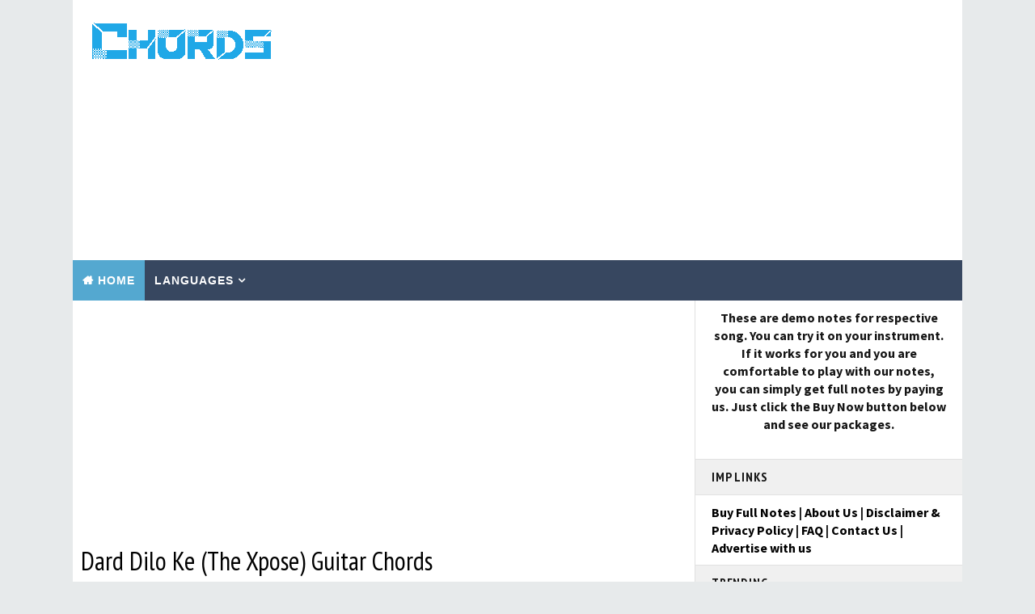

--- FILE ---
content_type: text/html; charset=utf-8
request_url: https://www.google.com/recaptcha/api2/aframe
body_size: 268
content:
<!DOCTYPE HTML><html><head><meta http-equiv="content-type" content="text/html; charset=UTF-8"></head><body><script nonce="NYSImwM9fUF1hVDqbN5D9g">/** Anti-fraud and anti-abuse applications only. See google.com/recaptcha */ try{var clients={'sodar':'https://pagead2.googlesyndication.com/pagead/sodar?'};window.addEventListener("message",function(a){try{if(a.source===window.parent){var b=JSON.parse(a.data);var c=clients[b['id']];if(c){var d=document.createElement('img');d.src=c+b['params']+'&rc='+(localStorage.getItem("rc::a")?sessionStorage.getItem("rc::b"):"");window.document.body.appendChild(d);sessionStorage.setItem("rc::e",parseInt(sessionStorage.getItem("rc::e")||0)+1);localStorage.setItem("rc::h",'1769263001380');}}}catch(b){}});window.parent.postMessage("_grecaptcha_ready", "*");}catch(b){}</script></body></html>

--- FILE ---
content_type: text/javascript; charset=UTF-8
request_url: https://chords.pianodaddy.com/feeds/posts/default/-/Hindi%20Songs?alt=json-in-script&max-results=4&callback=jQuery111006693794514442166_1769262998322&_=1769262998323
body_size: 2733
content:
// API callback
jQuery111006693794514442166_1769262998322({"version":"1.0","encoding":"UTF-8","feed":{"xmlns":"http://www.w3.org/2005/Atom","xmlns$openSearch":"http://a9.com/-/spec/opensearchrss/1.0/","xmlns$blogger":"http://schemas.google.com/blogger/2008","xmlns$georss":"http://www.georss.org/georss","xmlns$gd":"http://schemas.google.com/g/2005","xmlns$thr":"http://purl.org/syndication/thread/1.0","id":{"$t":"tag:blogger.com,1999:blog-6823466130795883604"},"updated":{"$t":"2024-11-06T08:35:20.896+05:30"},"category":[{"term":"Hindi Songs"},{"term":"Arijit Singh"},{"term":"Atif Aslam"},{"term":"Dear Zindagi"},{"term":"MS Dhoni"},{"term":"Tubelight"},{"term":"Mohenjo Daro"},{"term":"Products \/ Offer Zone"},{"term":"Raazi"},{"term":"AR Rahman"},{"term":"Ae Dil Hai Mushkil"},{"term":"Ajay Atul"},{"term":"Amit Mishra"},{"term":"Armaan Malik"},{"term":"English Songs"},{"term":"Jab Harry Met Sejal"},{"term":"Kamaal Khan"},{"term":"Marathi Songs"},{"term":"Parmanu"},{"term":"Rahat Fateh Ali Khan"},{"term":"Sairat"},{"term":"Sanah Moidutty"},{"term":"Sunidhi Chauhan"},{"term":"Amit Trivedi"},{"term":"Ayushman Khurana"},{"term":"B Praak"},{"term":"Baaghi 2"},{"term":"Bela Shende"},{"term":"Bhoomi"},{"term":"Dev Negi"},{"term":"Eminem"},{"term":"Emiway"},{"term":"Harshdeep Kaur"},{"term":"Jasleen Kaur Royal"},{"term":"Jubin Nautiyal"},{"term":"Justin Bieber"},{"term":"Jyotica Tangri"},{"term":"Kabir Singh"},{"term":"Keerthi Sagathia"},{"term":"Love Aaj Kal"},{"term":"Lulia Vantur"},{"term":"Marjaavaan"},{"term":"Nakash Aziz"},{"term":"Neha Kakkar"},{"term":"Palak Muchhal"},{"term":"Pritam"},{"term":"Race 3"},{"term":"Raghav Chaitanya"},{"term":"Roddy Ricch"},{"term":"Rustom"},{"term":"Sasha Tirupati"},{"term":"Shahid Mallya"},{"term":"Shankar Mahadevan"},{"term":"Shashwat Singh"},{"term":"Shilpa Rao"},{"term":"Shubh Mangal Zyada Saavdhan"},{"term":"Taylor Swift"},{"term":"Thappad"},{"term":"Tones and I"},{"term":"Tushar Joshi"},{"term":"Vibha Saraf"},{"term":"Yasser Desai"}],"title":{"type":"text","$t":"Piano Chords | Guitar Chords"},"subtitle":{"type":"html","$t":"Piano Daddy New Service For Guitar Lovers. Guitar Tabs, Guitar Chords, Guitar Video Lessons For All Languages Only On guitar.pianodaddy.com"},"link":[{"rel":"http://schemas.google.com/g/2005#feed","type":"application/atom+xml","href":"https:\/\/chords.pianodaddy.com\/feeds\/posts\/default"},{"rel":"self","type":"application/atom+xml","href":"https:\/\/www.blogger.com\/feeds\/6823466130795883604\/posts\/default\/-\/Hindi+Songs?alt=json-in-script\u0026max-results=4"},{"rel":"alternate","type":"text/html","href":"https:\/\/chords.pianodaddy.com\/search\/label\/Hindi%20Songs"},{"rel":"hub","href":"http://pubsubhubbub.appspot.com/"},{"rel":"next","type":"application/atom+xml","href":"https:\/\/www.blogger.com\/feeds\/6823466130795883604\/posts\/default\/-\/Hindi+Songs\/-\/Hindi+Songs?alt=json-in-script\u0026start-index=5\u0026max-results=4"}],"author":[{"name":{"$t":"Unknown"},"email":{"$t":"noreply@blogger.com"},"gd$image":{"rel":"http://schemas.google.com/g/2005#thumbnail","width":"16","height":"16","src":"https:\/\/img1.blogblog.com\/img\/b16-rounded.gif"}}],"generator":{"version":"7.00","uri":"http://www.blogger.com","$t":"Blogger"},"openSearch$totalResults":{"$t":"192"},"openSearch$startIndex":{"$t":"1"},"openSearch$itemsPerPage":{"$t":"4"},"entry":[{"id":{"$t":"tag:blogger.com,1999:blog-6823466130795883604.post-4989559432693486240"},"published":{"$t":"2019-09-14T15:39:00.002+05:30"},"updated":{"$t":"2019-09-14T15:39:57.639+05:30"},"category":[{"scheme":"http://www.blogger.com/atom/ns#","term":"Arijit Singh"},{"scheme":"http://www.blogger.com/atom/ns#","term":"Hindi Songs"}],"title":{"type":"text","$t":"Pachtaoge (Arijit Singh) Chords"},"summary":{"type":"text","$t":"\n\n\n\nPachtaoge (Arijit Singh) Guitar Chords Piano Chords Available On Piano Daddy. Easy Pachtaoge Song Chords By Arijit Singh. Beginners Guitar And Piano Chords.\n\n\nSong : Pachtaoge\n\u0026nbsp;\nSinger : Arijit Singh\n\u0026nbsp;\nWestern Notes : Website 1, Website 2, Website 3\n\u0026nbsp;\nClassical Sargam Notes : www.sargambook.com\n\u0026nbsp;\nGuitar \/ Piano Chords : https:\/\/guitar.pianodaddy.com\n\u0026nbsp;\nStaff Sheet : "},"link":[{"rel":"edit","type":"application/atom+xml","href":"https:\/\/www.blogger.com\/feeds\/6823466130795883604\/posts\/default\/4989559432693486240"},{"rel":"self","type":"application/atom+xml","href":"https:\/\/www.blogger.com\/feeds\/6823466130795883604\/posts\/default\/4989559432693486240"},{"rel":"alternate","type":"text/html","href":"https:\/\/chords.pianodaddy.com\/2019\/09\/pachtaoge-arijit-singh-chords.html","title":"Pachtaoge (Arijit Singh) Chords"}],"author":[{"name":{"$t":"Unknown"},"email":{"$t":"noreply@blogger.com"},"gd$image":{"rel":"http://schemas.google.com/g/2005#thumbnail","width":"16","height":"16","src":"https:\/\/img1.blogblog.com\/img\/b16-rounded.gif"}}],"media$thumbnail":{"xmlns$media":"http://search.yahoo.com/mrss/","url":"https:\/\/blogger.googleusercontent.com\/img\/b\/R29vZ2xl\/AVvXsEivfFkBeJ0bo1LvJf3WMWpq9rgQdCx6TYSg0IoUUmPOcG-ijwdJVThxaeyOGWXU4PWzUabAhtUgjCkims6DImenQy4VuqtfzrXojPJayv891dI4Tl9897BLdC4fRomm9caFR0-N-XHyO5OQ\/s72-c\/Pachtaoge+%2528Arijit+Singh%2529.jpg","height":"72","width":"72"}},{"id":{"$t":"tag:blogger.com,1999:blog-6823466130795883604.post-5792135169735484098"},"published":{"$t":"2019-02-05T09:00:00.000+05:30"},"updated":{"$t":"2019-02-05T09:00:17.632+05:30"},"category":[{"scheme":"http://www.blogger.com/atom/ns#","term":"Hindi Songs"}],"title":{"type":"text","$t":"Tere Bin (Simmba) Guitar Chords"},"summary":{"type":"text","$t":"\n\n\n\nSong : Tere Bin\nMovie : Simmba (2018)\nSinger : Asees Kaur, Rahat Nusrat Fateh Ali Khan, Tanishk Bagchi\nWestern Notes : Website 1, Website 2, Website 3\nClassical Sargam Notes : www.sargambook.com\nGuitar \/ Piano Chords : https:\/\/guitar.pianodaddy.com\nStaff Sheet : https:\/\/sheetmusic.pianodaddy.com\n\nChords Used : {G} {D} {C} {Em} {Am}Mmmm…hmmmm…O re piya{G}Main taan tere layi{G}-------{C}Sau "},"link":[{"rel":"edit","type":"application/atom+xml","href":"https:\/\/www.blogger.com\/feeds\/6823466130795883604\/posts\/default\/5792135169735484098"},{"rel":"self","type":"application/atom+xml","href":"https:\/\/www.blogger.com\/feeds\/6823466130795883604\/posts\/default\/5792135169735484098"},{"rel":"alternate","type":"text/html","href":"https:\/\/chords.pianodaddy.com\/2019\/02\/tere-bin-simmba-guitar-chords.html","title":"Tere Bin (Simmba) Guitar Chords"}],"author":[{"name":{"$t":"Unknown"},"email":{"$t":"noreply@blogger.com"},"gd$image":{"rel":"http://schemas.google.com/g/2005#thumbnail","width":"16","height":"16","src":"https:\/\/img1.blogblog.com\/img\/b16-rounded.gif"}}],"media$thumbnail":{"xmlns$media":"http://search.yahoo.com/mrss/","url":"https:\/\/blogger.googleusercontent.com\/img\/b\/R29vZ2xl\/AVvXsEj5c57Hr7cI_r2lllWCF117vW-DcrI4xGUimJimKGYNSAbdGE-6p_bxjuTFgAZgQ1Nht4L8-peCeztX5a674IW5p78VzZoJejrssTZaYJ8MW4hibfVNUEik4ZxfA44EaO3Jw7z-18i-UHGG\/s72-c\/Tere+Bin+%2528Simmba%2529.jpg","height":"72","width":"72"}},{"id":{"$t":"tag:blogger.com,1999:blog-6823466130795883604.post-2621607651126932949"},"published":{"$t":"2019-02-04T15:00:00.000+05:30"},"updated":{"$t":"2019-02-04T15:00:08.791+05:30"},"category":[{"scheme":"http://www.blogger.com/atom/ns#","term":"Hindi Songs"}],"title":{"type":"text","$t":"Suit Suit (Guru Randhawa) Guitar Chords"},"summary":{"type":"text","$t":"\n\n\n\nSong : Suit Suit\nMovie : Hindi Medium\nSinger : Guru Randhawa\nWestern Notes : Website 1, Website 2, Website 3\nClassical Sargam Notes : www.sargambook.com\nGuitar \/ Piano Chords : https:\/\/guitar.pianodaddy.com\nStaff Sheet : https:\/\/sheetmusic.pianodaddy.com\n\nChords Used : {C} {Dm} {Bb} {Am} {Gm}Now whatever you wear bae{Bb}You can make the whole room stare{C}-------------------------{Dm}But you "},"link":[{"rel":"edit","type":"application/atom+xml","href":"https:\/\/www.blogger.com\/feeds\/6823466130795883604\/posts\/default\/2621607651126932949"},{"rel":"self","type":"application/atom+xml","href":"https:\/\/www.blogger.com\/feeds\/6823466130795883604\/posts\/default\/2621607651126932949"},{"rel":"alternate","type":"text/html","href":"https:\/\/chords.pianodaddy.com\/2019\/02\/suit-suit-guru-randhawa-guitar-chords.html","title":"Suit Suit (Guru Randhawa) Guitar Chords"}],"author":[{"name":{"$t":"Unknown"},"email":{"$t":"noreply@blogger.com"},"gd$image":{"rel":"http://schemas.google.com/g/2005#thumbnail","width":"16","height":"16","src":"https:\/\/img1.blogblog.com\/img\/b16-rounded.gif"}}],"media$thumbnail":{"xmlns$media":"http://search.yahoo.com/mrss/","url":"https:\/\/blogger.googleusercontent.com\/img\/b\/R29vZ2xl\/AVvXsEiklK5OFH5up2JrPKCA2xMzHyjlveCfSA3u0DJkUoOZC-APhNvg3W7zt1L3VEFELrenDQpckQmWmdnXLAbfU8e7TpItoHfI5ZsZhS7Mvn0W4rVacn3P_0E4-5YhoNe-PC-6Rdi6uddVMl8A\/s72-c\/Suit+Suit+%2528Guru+Randhawa%2529.jpg","height":"72","width":"72"}},{"id":{"$t":"tag:blogger.com,1999:blog-6823466130795883604.post-3585940641478145502"},"published":{"$t":"2019-02-04T11:27:00.000+05:30"},"updated":{"$t":"2019-02-04T11:27:25.221+05:30"},"category":[{"scheme":"http://www.blogger.com/atom/ns#","term":"Hindi Songs"}],"title":{"type":"text","$t":"Zara Si Dil Mein De Jagah Tu (Jannat) Guitar Chords"},"summary":{"type":"text","$t":"\n\n\n\nSong : Zara Si Dil Mein De Jagah Tu\nMovie : Jannat (2008) \nSinger : Kay Kay\nWestern Notes : Website 1, Website 2, Website 3\nClassical Sargam Notes : www.sargambook.com\nGuitar \/ Piano Chords : https:\/\/guitar.pianodaddy.com\nStaff Sheet : https:\/\/sheetmusic.pianodaddy.com\n\nChords Used : {Bm} {D} {A} {G} {Em} {F#m}Zara si dil mein de jagah tu{Bm}----{A}---------{G}Zara sa apna le bana..{G}-----{A"},"link":[{"rel":"edit","type":"application/atom+xml","href":"https:\/\/www.blogger.com\/feeds\/6823466130795883604\/posts\/default\/3585940641478145502"},{"rel":"self","type":"application/atom+xml","href":"https:\/\/www.blogger.com\/feeds\/6823466130795883604\/posts\/default\/3585940641478145502"},{"rel":"alternate","type":"text/html","href":"https:\/\/chords.pianodaddy.com\/2019\/02\/zara-si-dil-mein-de-jagah-tu-jannat-guitar-chords.html","title":"Zara Si Dil Mein De Jagah Tu (Jannat) Guitar Chords"}],"author":[{"name":{"$t":"Unknown"},"email":{"$t":"noreply@blogger.com"},"gd$image":{"rel":"http://schemas.google.com/g/2005#thumbnail","width":"16","height":"16","src":"https:\/\/img1.blogblog.com\/img\/b16-rounded.gif"}}],"media$thumbnail":{"xmlns$media":"http://search.yahoo.com/mrss/","url":"https:\/\/blogger.googleusercontent.com\/img\/b\/R29vZ2xl\/AVvXsEi7fdVP1SNSWpblwS29a3FOryswUJwgcBBF88yXuqc75zZTJ96WaKnPGyepOUv0VX1nYtDCJgd6aUsm8OMf-OBAU3iImzTmV2bH6O9Pw_LXrcdhhulZ_jWFWZ8d-BMWLiHAmzi64kumPQJz\/s72-c\/Zara+Si+Dil+Mein+De+Jagah+Tu+%2528Jannat%2529.jpg","height":"72","width":"72"}}]}});